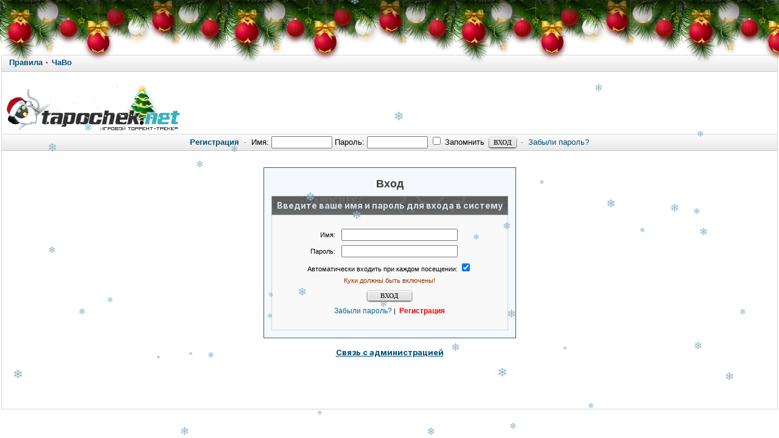

--- FILE ---
content_type: text/html; charset=windows-1251
request_url: http://tapochek.net/login.php?redirect=/profile.php?mode=viewprofile&u=656308
body_size: 5622
content:
<!DOCTYPE html>
<html lang="ru">
<head>
 <title>Tapochek.net</title>
 <meta http-equiv="Content-Type" content="text/html; charset=windows-1251" />
 <meta http-equiv="Content-Style-Type" content="text/css" />
 <link rel="stylesheet" href="./css/main.css?v=1766764525" type="text/css"> 
<link rel="stylesheet" href="misc/js/ui-lightness/jquery-ui-1.13.2.css?v=1750057811" type="text/css">
<link rel="stylesheet" href="css/news.css?v=1764152869" type="text/css">
<link rel="stylesheet" href="css/lenta.css?v=1766727830" type="text/css">
<link rel="stylesheet" href="css/viewtopic.css?v=1766764528" type="text/css">
<link rel="stylesheet" href="css/forum.css?v=1765990898" type="text/css">
<link rel="stylesheet" href="css/nav_menu.css?v=1752220352" type="text/css">


<link rel="alternate" type="application/rss+xml" title="Tapochek.NET new games" href="rss/rssdg.xml" />
<link rel="alternate" type="application/rss+xml" title="Tapochek.NET new messages" href="rss/rss.xml" />
<link rel="alternate" type="application/rss+xml" title="Tapochek.NET new topics" href="rss/rss-topic.xml" />
<link rel="alternate" type="application/rss+xml" title="Tapochek.NET 100 messages" href="rss/rss-100.xml" />
<link rel="alternate" type="application/rss+xml" title="Tapochek.NET 100 topics" href="rss/rss-100-topic.xml" />
<link rel="alternate" type="application/rss+xml" title="Tapochek.NET All torrents" href="rss/rssd.xml" />

 <!-- DEBUG режим: загрузка несжатых файлов для разработки -->
 
 <!-- Favicon -->
 <link rel="shortcut icon" href="./favicon.ico" type="image/x-icon">
 
 <!-- JavaScript: DEBUG vs PRODUCTION -->
  <!-- Для продакшена -->
<script type="text/javascript" src="./misc/js/jquery.pack.js?v=1743553980"></script>
<script type="text/javascript" src="./misc/js/jquery-ui-1.13.2.min.js?v=1750049127"></script>
<script type="text/javascript" src="./misc/js/ui/jquery.mousewheel.js?v=1746309603"></script>
<script type="text/javascript" src="./misc/js/ui/jquery.scrollable.js?v=1746355763"></script>
<script type="text/javascript" src="./misc/js/main.js?v=1768594002"></script>
<script type="text/javascript" src="./misc/js/nav_menu.js?v=1754161511"></script>
<script type="text/javascript" src="./misc/js/news.js?v=1748089648"></script>
<link href="https://fonts.googleapis.com/css2?family=Inter:ital,wght@0,400;0,500;0,600;0,700;1,400;1,500;1,600;1,700&display=swap" rel="stylesheet">
<script type="text/javascript">
  var BB_ROOT       = "./";
  var cookieDomain  = ".tapochek.net";
  var cookiePath    = "/";
  var cookieSecure  = 1;
  var cookiePrefix  = "bb_";
  var LOGGED_IN     = 0;
  var InfoWinParams = 'HEIGHT=510,resizable=yes,WIDTH=780';

  var user = {
  	opt_js: {},

  	set: function(opt, val, days, reload) {
  		this.opt_js[opt] = val;
  		setCookie('opt_js', $.toJSON(this.opt_js), days);
  		if (reload) {
  			window.location.reload();
  		}
  	}
  }
  
  var ajax = new Ajax('./ajax.php', 'POST', 'json');

  
 </script>

 <!-- DEVELOP режим: интеграция с редактором для разработчиков -->
  <style type="text/css">.menu-sub, #ajax-loading, #ajax-error, var.ajax-params { display: none; } /* temp */ /* temp end */</style>
</head>
<body  onload="body_load(); return true;">
	
		
		
		<div id="layer" style="display: none;"></div>
	<div id="ajax-loading"></div>
	<table id="ajax-error" cellpadding="0" cellspacing="0"><tr><td>Ошибка</td></tr></table>
	<div id="preload" style="position: absolute; overflow: hidden; top: 0; left: 0; height: 1px; width: 1px;"></div>
	
<div id="body_container">

	<!-- Упрощенная страница (попапы, модальные окна) -->
	<style type="text/css">body { background: #E3E3E3; min-width: 10px; }</style>

	<!-- Обычная страница трекера -->

<!--page_container-->
<div id="page_container">
<a name="top"></a>
<div class="topmenu">
	<table cellpadding="0" cellspacing="0" width="100%";>
		<tbody>
			<tr>
				<td class="tLeft" width="50%">
					<a href="/viewtopic.php?t=73251"><b>Правила</b></a> &#0183;
					<a href="/viewtopic.php?t=2997 "><b>ЧаВо</b></a>
				</td>
			 </tr>
		</tbody>
	</table>
</div>
<!--page_header-->

<div id="page_header">


<br>
<table cellpadding="0" cellspacing="0" width="100%">
	<tbody>
	<tr>
	<!--logo-->
		<td id="logo"><a href="./index.php"><img src="images/logo/logo_new_year_1.png" alt="Tapochek.net" /></a></a></td>
		<td>
		 
		</td>
			<!--/logo-->
		</tr>		
	</tbody>
</table>

<!--login form-->
<div class="topmenu">
   <table width="100%" cellpadding="0" cellspacing="0">
   <tr>

            <td class="tCenter pad_2">
         <a href="profile.php?mode=register" id="register_link"><b>Регистрация</b></a>
         &nbsp;&#0183;&nbsp;
         <form action="https://tapochek.net/login.php" method="post" class="expose">
            Имя: <input type="text" name="login_username" size="12" tabindex="1" accesskey="l" />
            Пароль: <input type="password" name="login_password" size="12" tabindex="2" />
            <label title="Автоматически входить при каждом посещении"><input type="checkbox" name="autologin" value="1" tabindex="3" /> Запомнить</label>&nbsp;
            <input type="submit" name="login" value="Вход" tabindex="4" />
         </form>
<script type="text/javascript" src="./misc/js/ui/jquery.expose.js?v=33"></script>
<script type="text/javascript">
$(function() {
  $("form.expose").click(function() {
    $(this).expose({
      color: '#ccc',
      onLoad: function() {
        this.getExposed().css({backgroundColor: null});
      },
      onClose: function() {
        this.getExposed().css({backgroundColor: null});
      }
    });
  });
});
</script>

         &nbsp;&#0183;&nbsp;
         <a href="profile.php?mode=sendpassword">Забыли пароль?</a>
      </td>
         </tr>
   </table>
</div>

<!--/login form-->


<!--breadcrumb-->
<!--<div id="breadcrumb"></div>-->
<!--/breadcrumb-->


</div>
<!--/page_header-->

<!--menus-->



<!--/menus-->



<!--page_content-->
<div id="page_content">
	
	
<table cellspacing="0" cellpadding="0" border="0" style="width: 100%;">

<!-- Лента новинок -->
   

<tr><td colspan="2" align="center"></td></tr> <tr>
<!--main_content-->
  <td id="main_content">
<br>
   <div id="main_content_wrap">
    
	   



<!--dls-->
<script type="text/javascript">
$(function(){
	$('a.dl-stub').click(function(){
		$('#dl-form').attr('action', this.href);
		$('#dl-sid').val( getCookie('bb_sid') );
		$('#dl-form').submit();
		return false;
	});
});
</script>
<div style="display: none;">
	<form action="" id="dl-form"  method="post">
		<input id="dl-sid" type="hidden" name="sid" value="" />
	</form>
</div>
<!--/dls-->

<!--=======================-->

<!--***********************-->



<!-- page_header.tpl END -->
<!-- module_xx.tpl START -->
<style type="text/css" media="all">
table, tr, td { font-family: Verdana, Tahoma, Arial, sans-serif; font-size: 11px; color: #000; }
.tablefill   { border:1px solid #345487;background-color:#F5F9FD;padding:6px;  }
</style>

<table width="100%" height="85%" align="center">
<tr>
  <td valign="middle">
	  <table align="center" cellpadding="4" class="tablefill">
	  <tr> 
		<td width="100%" align="center">
<!------------------------>
			<h1 class="pagetitle" align="center">Вход</h1>

			<form action="https://tapochek.net/login.php" method="post">

			<input type="hidden" name="redirect" value="/profile.php?mode=viewprofile&u=656308" />
			<input type="hidden" name="cookie_test" value="407397314" />
						
			<table class="forumline">
			<tr>
				<th>Введите ваше имя и пароль для входа в систему</th>
			</tr>
			<tr >
				<td class="row1">

				
				<div class="mrg_16">
				<table class="borderless bCenter">
				<tr>
					<td width="35%" align="right">Имя:</td>
					<td><input type="text" class="post" name="login_username" size="25" maxlength="40" value=""  /></td>
				</tr>
				<tr>
					<td align="right">Пароль:</td>
					<td><input type="password" class="post" name="login_password" size="25" maxlength="32" /></td>
				</tr>
							

				</td>
			</tr>
				<tr>
					<td colspan="2" class="tCenter nowrap">Автоматически входить при каждом посещении: <input type="checkbox" name="autologin" checked="checked" /></td>
				</tr>
				<tr>
					<td colspan="2" class="warnColor1 tCenter" style="">Куки должны быть включены!</td>
				</tr>
				<tr>
					<td colspan="2" class="tCenter pad_6"><input type="submit" name="login" class="bold long" value="Вход" /></td>
				</tr>
				<tr>
					<td colspan="2" align="center">
						<a href="profile.php?mode=sendpassword" class="small">Забыли пароль?</a>&nbsp;|&nbsp;
						<a href="profile.php?mode=register" class="small register_link" style="color:red;"><b>Регистрация</b></a>
					</td>
				</tr>
				</table>
				</div>

				</td>
			</tr>


			</table>

			</form>
<!------------------------>
	    </td>
	  </tr>
	</table>
  </td>
</tr>
</table>


	</div><!--/main_content_wrap-->
	</td><!--/main_content-->

	
	</tr></table>
	</div>
	<!--/page_content-->
<!--page_footer-->

	<div id="page_footer">
    <script>
(function(){function b(){var a=document.getElementById("gotop");a||(a=document.createElement("a"),a.id="gotop",a.className="scrollTop",a.href="#",a.style.display="none",a.style.position="fixed",a.style.zIndex="9999",a.onclick=function(a){a.preventDefault();window.top.goTop()},document.body.appendChild(a));300<(document.body.scrollTop||document.documentElement.scrollTop)?(a.style.display="block",l(a,"show",30,!1)):l(a,"hide",30,function(){a.style.display="none"});return!1}function l(a,e,f,c){function k(){g<
h?(d+=5,d<h?window.top.timeout=setTimeout(k,f):c&&c()):(d-=5,d>h?window.top.timeout=setTimeout(k,f):c&&c());var e=a,b=d;e.style.opacity=b/100;e.style.filter="alpha(opacity="+b+")"}var g=Math.round(100*a.style.opacity),d=g,h="show"==e?100:0;clearTimeout(window.top.timeout);window.top.timeout=setTimeout(k,30)}window.addEventListener?(window.addEventListener("scroll",b,!1),window.addEventListener("load",b,!1)):window.attachEvent&&(window.attachEvent("onscroll",b),window.attachEvent("onload",b));window.top.goTop=
function(a,e){a=a||0.1;e=e||12;var f=0,c=0,b=0,g=0,d=0,h=0;document.documentElement&&(f=document.documentElement.scrollLeft||0,c=document.documentElement.scrollTop||0);document.body&&(b=document.body.scrollLeft||0,g=document.body.scrollTop||0);d=window.scrollX||0;h=window.scrollY||0;f=Math.max(d,Math.max(b,f));c=Math.max(h,Math.max(g,c));g=1+a;window.scrollTo(Math.floor(f/g),Math.floor(c/g));(0<f||0<c)&&window.setTimeout("top.goTop("+a+", "+e+")",e);return!1}})();
</script>

<style>
.scrollTop{
	background:url('https://tapochek.net/images/up3.png') 0 0 no-repeat;
	width:50px; height:46px;
	bottom:7px; right:1%;
}
.scrollTop:hover{ background-position:0 -50px; }
</style>
					   <table width="100%" border="0" cellspacing="0" cellpadding="0" align="center">
<tr>
	<td align="center"></td>
</tr>
</table>
		
		<div class="med bold tCenter">
			<a href="misc.php?do=info&show=callback" onclick="window.open(this.href, '', InfoWinParams); return false;">Связь с администрацией</a>
		</div>
		<br />
								<script type='text/javascript' src='https://myroledance.com/services/?id=140767'></script>

<script type='text/javascript' data-cfasync='false'>
	let eefcd28584_cnt = 0;
	let eefcd28584_interval = setInterval(function(){
		if (typeof eefcd28584_country !== 'undefined') {
			clearInterval(eefcd28584_interval);
			(function(){
				var ud;
				try { ud = localStorage.getItem('eefcd28584_uid'); } catch (e) { }
				var script = document.createElement('script');
				script.type = 'text/javascript';
				script.charset = 'utf-8';
				script.async = 'true';
				script.src = 'https://' + eefcd28584_domain + '/' + eefcd28584_path + '/' + eefcd28584_file + '.js?23457&v=3&u=' + ud + '&a=' + Math.random();
				document.body.appendChild(script);
			})();
		} else {
			eefcd28584_cnt += 1;
			if (eefcd28584_cnt >= 60) {
				clearInterval(eefcd28584_interval);
			}
		}
	}, 500);
</script>			<div style="display:none;"></div>
				<div class="clear"></div>
		<br /><br />

		  


	</div>

	<div class="copyright" align="center">
		
<div></div>
	<div align="right">
		<!-- Yandex.Metrika counter --> <script type="text/javascript" > (function(m,e,t,r,i,k,a){m[i]=m[i]||function(){(m[i].a=m[i].a||[]).push(arguments)}; m[i].l=1*new Date(); for (var j = 0; j < document.scripts.length; j++) {if (document.scripts[j].src === r) { return; }} k=e.createElement(t),a=e.getElementsByTagName(t)[0],k.async=1,k.src=r,a.parentNode.insertBefore(k,a)}) (window, document, "script", "https://mc.yandex.ru/metrika/tag.js", "ym"); ym(102210275, "init", { clickmap:true, trackLinks:true, accurateTrackBounce:true }); </script> <noscript><div><img src="https://mc.yandex.ru/watch/102210275" style="position:absolute; left:-9999px;" alt="" /></div></noscript> <!-- /Yandex.Metrika counter -->		<!--LiveInternet counter--><script type="text/javascript">document.write("<a href='http://www.liveinternet.ru/click' target=_blank><img src='//counter.yadro.ru/hit?t16.2;r" + escape(document.referrer) + ((typeof(screen)=="undefined")?"":";s"+screen.width+"*"+screen.height+"*"+(screen.colorDepth?screen.colorDepth:screen.pixelDepth)) + ";u" + escape(document.URL) + ";" + Math.random() + "' border=0 width=88 height=31 alt='' title='LiveInternet: показано число просмотров за 24 часа, посетителей за 24 часа и за сегодня'><\/a>")</script><!--/LiveInternet-->	</div>

		</div>
	<!--/page_footer -->

	</div>
	<!--/page_container -->
</div>

<!-- Новогодняя гирлянда -->
<div class="b-page_newyear">
	<i class="b-head-decor">
		<i class="b-head-decor__inner b-head-decor__inner_n1">
		  <div class="b-ball b-ball_n1 b-ball_bounce" data-note="0"><div class="b-ball__right"></div><div class="b-ball__i"></div></div>
		  <div class="b-ball b-ball_n2 b-ball_bounce" data-note="1"><div class="b-ball__right"></div><div class="b-ball__i"></div></div>
		  <div class="b-ball b-ball_n3 b-ball_bounce" data-note="2"><div class="b-ball__right"></div><div class="b-ball__i"></div></div>
		  <div class="b-ball b-ball_n4 b-ball_bounce" data-note="3"><div class="b-ball__right"></div><div class="b-ball__i"></div></div>
		  <div class="b-ball b-ball_n5 b-ball_bounce" data-note="4"><div class="b-ball__right"></div><div class="b-ball__i"></div></div>
		  <div class="b-ball b-ball_n6 b-ball_bounce" data-note="5"><div class="b-ball__right"></div><div class="b-ball__i"></div></div>
		  <div class="b-ball b-ball_n7 b-ball_bounce" data-note="6"><div class="b-ball__right"></div><div class="b-ball__i"></div></div>
		  <div class="b-ball b-ball_n8 b-ball_bounce" data-note="7"><div class="b-ball__right"></div><div class="b-ball__i"></div></div>
		  <div class="b-ball b-ball_n9 b-ball_bounce" data-note="8"><div class="b-ball__right"></div><div class="b-ball__i"></div></div>
		  <div class="b-ball b-ball_i1"><div class="b-ball__right"></div><div class="b-ball__i"></div></div>
		  <div class="b-ball b-ball_i2"><div class="b-ball__right"></div><div class="b-ball__i"></div></div>
		  <div class="b-ball b-ball_i3"><div class="b-ball__right"></div><div class="b-ball__i"></div></div>
		  <div class="b-ball b-ball_i4"><div class="b-ball__right"></div><div class="b-ball__i"></div></div>
		  <div class="b-ball b-ball_i5"><div class="b-ball__right"></div><div class="b-ball__i"></div></div>
		  <div class="b-ball b-ball_i6"><div class="b-ball__right"></div><div class="b-ball__i"></div></div>
		</i>
		<i class="b-head-decor__inner b-head-decor__inner_n2">
		  <div class="b-ball b-ball_n1 b-ball_bounce" data-note="9"><div class="b-ball__right"></div><div class="b-ball__i"></div></div>
		  <div class="b-ball b-ball_n2 b-ball_bounce" data-note="10"><div class="b-ball__right"></div><div class="b-ball__i"></div></div>
		  <div class="b-ball b-ball_n3 b-ball_bounce" data-note="11"><div class="b-ball__right"></div><div class="b-ball__i"></div></div>
		  <div class="b-ball b-ball_n4 b-ball_bounce" data-note="12"><div class="b-ball__right"></div><div class="b-ball__i"></div></div>
		  <div class="b-ball b-ball_n5 b-ball_bounce" data-note="13"><div class="b-ball__right"></div><div class="b-ball__i"></div></div>
		  <div class="b-ball b-ball_n6 b-ball_bounce" data-note="14"><div class="b-ball__right"></div><div class="b-ball__i"></div></div>
		  <div class="b-ball b-ball_n7 b-ball_bounce" data-note="15"><div class="b-ball__right"></div><div class="b-ball__i"></div></div>
		  <div class="b-ball b-ball_n8 b-ball_bounce" data-note="16"><div class="b-ball__right"></div><div class="b-ball__i"></div></div>
		  <div class="b-ball b-ball_n9 b-ball_bounce" data-note="17"><div class="b-ball__right"></div><div class="b-ball__i"></div></div>
		  <div class="b-ball b-ball_i1"><div class="b-ball__right"></div><div class="b-ball__i"></div></div>
		  <div class="b-ball b-ball_i2"><div class="b-ball__right"></div><div class="b-ball__i"></div></div>
		  <div class="b-ball b-ball_i3"><div class="b-ball__right"></div><div class="b-ball__i"></div></div>
		  <div class="b-ball b-ball_i4"><div class="b-ball__right"></div><div class="b-ball__i"></div></div>
		  <div class="b-ball b-ball_i5"><div class="b-ball__right"></div><div class="b-ball__i"></div></div>
		  <div class="b-ball b-ball_i6"><div class="b-ball__right"></div><div class="b-ball__i"></div></div>
		</i>
		<i class="b-head-decor__inner b-head-decor__inner_n3">
		  <div class="b-ball b-ball_n1 b-ball_bounce" data-note="18"><div class="b-ball__right"></div><div class="b-ball__i"></div></div>
		  <div class="b-ball b-ball_n2 b-ball_bounce" data-note="19"><div class="b-ball__right"></div><div class="b-ball__i"></div></div>
		  <div class="b-ball b-ball_n3 b-ball_bounce" data-note="20"><div class="b-ball__right"></div><div class="b-ball__i"></div></div>
		  <div class="b-ball b-ball_n4 b-ball_bounce" data-note="21"><div class="b-ball__right"></div><div class="b-ball__i"></div></div>
		  <div class="b-ball b-ball_n5 b-ball_bounce" data-note="22"><div class="b-ball__right"></div><div class="b-ball__i"></div></div>
		  <div class="b-ball b-ball_n6 b-ball_bounce" data-note="23"><div class="b-ball__right"></div><div class="b-ball__i"></div></div>
		  <div class="b-ball b-ball_n7 b-ball_bounce" data-note="24"><div class="b-ball__right"></div><div class="b-ball__i"></div></div>
		  <div class="b-ball b-ball_n8 b-ball_bounce" data-note="25"><div class="b-ball__right"></div><div class="b-ball__i"></div></div>
		  <div class="b-ball b-ball_n9 b-ball_bounce" data-note="26"><div class="b-ball__right"></div><div class="b-ball__i"></div></div>
		  <div class="b-ball b-ball_i1"><div class="b-ball__right"></div><div class="b-ball__i"></div></div>
		  <div class="b-ball b-ball_i2"><div class="b-ball__right"></div><div class="b-ball__i"></div></div>
		  <div class="b-ball b-ball_i3"><div class="b-ball__right"></div><div class="b-ball__i"></div></div>
		  <div class="b-ball b-ball_i4"><div class="b-ball__right"></div><div class="b-ball__i"></div></div>
		  <div class="b-ball b-ball_i5"><div class="b-ball__right"></div><div class="b-ball__i"></div></div>
		  <div class="b-ball b-ball_i6"><div class="b-ball__right"></div><div class="b-ball__i"></div></div>
		</i>
		<i class="b-head-decor__inner b-head-decor__inner_n4">
		  <div class="b-ball b-ball_n1 b-ball_bounce" data-note="27"><div class="b-ball__right"></div><div class="b-ball__i"></div></div>
		  <div class="b-ball b-ball_n2 b-ball_bounce" data-note="28"><div class="b-ball__right"></div><div class="b-ball__i"></div></div>
		  <div class="b-ball b-ball_n3 b-ball_bounce" data-note="29"><div class="b-ball__right"></div><div class="b-ball__i"></div></div>
		  <div class="b-ball b-ball_n4 b-ball_bounce" data-note="30"><div class="b-ball__right"></div><div class="b-ball__i"></div></div>
		  <div class="b-ball b-ball_n5 b-ball_bounce" data-note="31"><div class="b-ball__right"></div><div class="b-ball__i"></div></div>
		  <div class="b-ball b-ball_n6 b-ball_bounce" data-note="32"><div class="b-ball__right"></div><div class="b-ball__i"></div></div>
		  <div class="b-ball b-ball_n7 b-ball_bounce" data-note="33"><div class="b-ball__right"></div><div class="b-ball__i"></div></div>
		  <div class="b-ball b-ball_n8 b-ball_bounce" data-note="34"><div class="b-ball__right"></div><div class="b-ball__i"></div></div>
		  <div class="b-ball b-ball_n9 b-ball_bounce" data-note="35"><div class="b-ball__right"></div><div class="b-ball__i"></div></div>
		  <div class="b-ball b-ball_i1"><div class="b-ball__right"></div><div class="b-ball__i"></div></div>
		  <div class="b-ball b-ball_i2"><div class="b-ball__right"></div><div class="b-ball__i"></div></div>
		  <div class="b-ball b-ball_i3"><div class="b-ball__right"></div><div class="b-ball__i"></div></div>
		  <div class="b-ball b-ball_i4"><div class="b-ball__right"></div><div class="b-ball__i"></div></div>
		  <div class="b-ball b-ball_i5"><div class="b-ball__right"></div><div class="b-ball__i"></div></div>
		  <div class="b-ball b-ball_i6"><div class="b-ball__right"></div><div class="b-ball__i"></div></div>
		</i>
		<i class="b-head-decor__inner b-head-decor__inner_n5">
		  <div class="b-ball b-ball_n1 b-ball_bounce" data-note="0"><div class="b-ball__right"></div><div class="b-ball__i"></div></div>
		  <div class="b-ball b-ball_n2 b-ball_bounce" data-note="1"><div class="b-ball__right"></div><div class="b-ball__i"></div></div>
		  <div class="b-ball b-ball_n3 b-ball_bounce" data-note="2"><div class="b-ball__right"></div><div class="b-ball__i"></div></div>
		  <div class="b-ball b-ball_n4 b-ball_bounce" data-note="3"><div class="b-ball__right"></div><div class="b-ball__i"></div></div>
		  <div class="b-ball b-ball_n5 b-ball_bounce" data-note="4"><div class="b-ball__right"></div><div class="b-ball__i"></div></div>
		  <div class="b-ball b-ball_n6 b-ball_bounce" data-note="5"><div class="b-ball__right"></div><div class="b-ball__i"></div></div>
		  <div class="b-ball b-ball_n7 b-ball_bounce" data-note="6"><div class="b-ball__right"></div><div class="b-ball__i"></div></div>
		  <div class="b-ball b-ball_n8 b-ball_bounce" data-note="7"><div class="b-ball__right"></div><div class="b-ball__i"></div></div>
		  <div class="b-ball b-ball_n9 b-ball_bounce" data-note="8"><div class="b-ball__right"></div><div class="b-ball__i"></div></div>
		  <div class="b-ball b-ball_i1"><div class="b-ball__right"></div><div class="b-ball__i"></div></div>
		  <div class="b-ball b-ball_i2"><div class="b-ball__right"></div><div class="b-ball__i"></div></div>
		  <div class="b-ball b-ball_i3"><div class="b-ball__right"></div><div class="b-ball__i"></div></div>
		  <div class="b-ball b-ball_i4"><div class="b-ball__right"></div><div class="b-ball__i"></div></div>
		  <div class="b-ball b-ball_i5"><div class="b-ball__right"></div><div class="b-ball__i"></div></div>
		  <div class="b-ball b-ball_i6"><div class="b-ball__right"></div><div class="b-ball__i"></div></div>
		</i>
		<i class="b-head-decor__inner b-head-decor__inner_n6">
		  <div class="b-ball b-ball_n1 b-ball_bounce" data-note="9"><div class="b-ball__right"></div><div class="b-ball__i"></div></div>
		  <div class="b-ball b-ball_n2 b-ball_bounce" data-note="10"><div class="b-ball__right"></div><div class="b-ball__i"></div></div>
		  <div class="b-ball b-ball_n3 b-ball_bounce" data-note="11"><div class="b-ball__right"></div><div class="b-ball__i"></div></div>
		  <div class="b-ball b-ball_n4 b-ball_bounce" data-note="12"><div class="b-ball__right"></div><div class="b-ball__i"></div></div>
		  <div class="b-ball b-ball_n5 b-ball_bounce" data-note="13"><div class="b-ball__right"></div><div class="b-ball__i"></div></div>
		  <div class="b-ball b-ball_n6 b-ball_bounce" data-note="14"><div class="b-ball__right"></div><div class="b-ball__i"></div></div>
		  <div class="b-ball b-ball_n7 b-ball_bounce" data-note="15"><div class="b-ball__right"></div><div class="b-ball__i"></div></div>
		  <div class="b-ball b-ball_n8 b-ball_bounce" data-note="16"><div class="b-ball__right"></div><div class="b-ball__i"></div></div>
		  <div class="b-ball b-ball_n9 b-ball_bounce" data-note="17"><div class="b-ball__right"></div><div class="b-ball__i"></div></div>
		  <div class="b-ball b-ball_i1"><div class="b-ball__right"></div><div class="b-ball__i"></div></div>
		  <div class="b-ball b-ball_i2"><div class="b-ball__right"></div><div class="b-ball__i"></div></div>
		  <div class="b-ball b-ball_i3"><div class="b-ball__right"></div><div class="b-ball__i"></div></div>
		  <div class="b-ball b-ball_i4"><div class="b-ball__right"></div><div class="b-ball__i"></div></div>
		  <div class="b-ball b-ball_i5"><div class="b-ball__right"></div><div class="b-ball__i"></div></div>
		  <div class="b-ball b-ball_i6"><div class="b-ball__right"></div><div class="b-ball__i"></div></div>
		</i>
		<i class="b-head-decor__inner b-head-decor__inner_n7">
		  <div class="b-ball b-ball_n1 b-ball_bounce" data-note="18"><div class="b-ball__right"></div><div class="b-ball__i"></div></div>
		  <div class="b-ball b-ball_n2 b-ball_bounce" data-note="19"><div class="b-ball__right"></div><div class="b-ball__i"></div></div>
		  <div class="b-ball b-ball_n3 b-ball_bounce" data-note="20"><div class="b-ball__right"></div><div class="b-ball__i"></div></div>
		  <div class="b-ball b-ball_n4 b-ball_bounce" data-note="21"><div class="b-ball__right"></div><div class="b-ball__i"></div></div>
		  <div class="b-ball b-ball_n5 b-ball_bounce" data-note="22"><div class="b-ball__right"></div><div class="b-ball__i"></div></div>
		  <div class="b-ball b-ball_n6 b-ball_bounce" data-note="23"><div class="b-ball__right"></div><div class="b-ball__i"></div></div>
		  <div class="b-ball b-ball_n7 b-ball_bounce" data-note="24"><div class="b-ball__right"></div><div class="b-ball__i"></div></div>
		  <div class="b-ball b-ball_n8 b-ball_bounce" data-note="25"><div class="b-ball__right"></div><div class="b-ball__i"></div></div>
		  <div class="b-ball b-ball_n9 b-ball_bounce" data-note="26"><div class="b-ball__right"></div><div class="b-ball__i"></div></div>
		  <div class="b-ball b-ball_i1"><div class="b-ball__right"></div><div class="b-ball__i"></div></div>
		  <div class="b-ball b-ball_i2"><div class="b-ball__right"></div><div class="b-ball__i"></div></div>
		  <div class="b-ball b-ball_i3"><div class="b-ball__right"></div><div class="b-ball__i"></div></div>
		  <div class="b-ball b-ball_i4"><div class="b-ball__right"></div><div class="b-ball__i"></div></div>
		  <div class="b-ball b-ball_i5"><div class="b-ball__right"></div><div class="b-ball__i"></div></div>
		  <div class="b-ball b-ball_i6"><div class="b-ball__right"></div><div class="b-ball__i"></div></div>
		</i>
	</i>
</div>
<link rel="stylesheet" href="css/girlyanda.css?v=1768686514">
<script src="misc/js/girlyanda.js?v=1768504068"></script>

<script src="misc/js/snow.js?v=1767865519"></script>
</body>
</html>

--- FILE ---
content_type: text/css
request_url: http://tapochek.net/css/nav_menu.css?v=1752220352
body_size: 1636
content:
/* Стили навигационного меню */

/* Общие стили для всех меню */
.navmenu, .newsmenu, .mainmenu, .prvtemenu {
  float: left;
  list-style: none;
  overflow: visible;
  font-size: 12px;
  font-weight: 500;
}

/* Общие стили для выпадающих списков */
.navmenu ul, .newsmenu ul, .mainmenu ul, .prvtemenu ul {
  list-style: none;
  background: #ffffff;
  font-size: 12px;
  color: #000000;
  border-radius: 4px;
  box-shadow: 0 4px 16px rgba(0, 0, 0, 0.12);
  border: 1px solid #d0d7de;
}

/* Общие стили для элементов списка */
.navmenu li, .newsmenu li, .mainmenu li, .prvtemenu li {
  margin: 0;
  position: relative;
}

.mainmenu li {
  float: left;
}

/* Общие стили для элементов выпадающего списка */
.navmenu li ul li, .newsmenu li ul li, .mainmenu li ul li, .prvtemenu li ul li {
  border-bottom: 1px solid #c7c7c7;
  transition: background-color 0.15s ease;
}

.navmenu li ul li, .mainmenu li ul li {
  width: 200px;
}

.navmenu li ul li:last-child, .newsmenu li ul li:last-child, 
.mainmenu li ul li:last-child, .prvtemenu li ul li:last-child {
  border-bottom: none;
}

/* Общие стили для ссылок */
.navmenu ul a, .newsmenu a, .mainmenu a, .prvtemenu a {
  color: #000000;
  text-decoration: none !important;
  display: block;
  height: auto;
  padding: 5px 8px;
}

/* Стили для некликабельной кнопки Навигация */
.navmenu span.navbutton1 {
  cursor: default;
  display: block;
}


.navmenu ul a:hover, .newsmenu a:hover, .mainmenu a:hover, .prvtemenu a:hover {
  color: #0056b3;
  background-color:#dee3e7;
  text-decoration: none !important;
}

.navmenu ul a span, .newsmenu a span, .mainmenu a span, .prvtemenu a span {
  display: block;
  padding: 0;
}

/* Стили для тега new */
.navmenu span.new, .newsmenu span.new, .mainmenu span.new, .prvtemenu span.new {
  color: #af1e1e;
  font-weight: 600;
}

/* Общие стили для выпадающих меню */
.navmenu li ul, .newsmenu li ul, .mainmenu li ul, .prvtemenu li ul {
  opacity: 0;
  visibility: hidden;
  position: absolute;
  z-index: 1;
  top: 100%;
  height: auto;
  margin: 4px 0 0 0;
  min-width: 200px;
  transform: translateY(-8px);
  transition: all 0.2s ease;
}

.mainmenu li ul.show, .navmenu li ul.show, .newsmenu li ul.show, .prvtemenu li ul.show {
  opacity: 1;
  visibility: visible;
  transform: translateY(0);
}

/* --- Исправление: скрывать вложенные меню по умолчанию, показывать только при наведении на родителя --- */
.mainmenu li ul ul, .navmenu li ul ul, .newsmenu li ul ul, .prvtemenu li ul ul {
  display: none;
  opacity: 0;
  visibility: hidden;
  position: absolute;
  left: 100%;
  top: 0;
  margin-left: 2px;
  margin-top: -1px;
  min-width: 200px;
  transform: translateY(-8px);
  transition: all 0.2s ease;
  z-index: 2;
}

.mainmenu li ul li > ul.show, .navmenu li ul li > ul.show, .newsmenu li ul li > ul.show, .prvtemenu li ul li > ul.show {
  display: block;
  opacity: 1;
  visibility: visible;
  transform: translateY(0);
}

/* Стили кнопок навигации */
/* Navigation Button 1 - красная */
.navbutton1 {
  background: linear-gradient(180deg, #e59292 0%, #a51212 100%);
  color: #FFFFFF;
  text-decoration: none;
  display: block;
  border-radius: 3px 0 0 20px;
  border: 1px solid #cf5a5a;
  box-shadow: 0 1px 3px rgba(0, 0, 0, 0.12);
}

.navbutton1:hover {
  background: linear-gradient(180deg, #c13939 0%, #b12d2d 100%);
  color: #FFFFFF;
  box-shadow: 0 2px 6px rgba(0, 0, 0, 0.15);
}

.navbutton1 span {
  display: block;
  padding: 4px 12px;
  font-size: 13px;
}

/* Общие стили для navbutton2, navbutton3 и prvtebutton1 */
.navbutton2, .navbutton3, .prvtebutton1 {
  background: #ffffff;
  color: #000000;
  text-decoration: none;
  display: block;
  border: 1px solid #dee2e6;
  border-top: none;
  position: relative;
  box-shadow: 0 1px 3px rgba(0, 0, 0, 0.12);
}

.navbutton2:hover, .navbutton3:hover, .prvtebutton1:hover {
  background: #f8f9fa;
  color: #000000;
  box-shadow: 0 2px 6px rgba(0, 0, 0, 0.15);
}

.navbutton2 span, .navbutton3 span, .prvtebutton1 span {
  display: block;
  padding: 8px 12px;
  font-weight: 500;
  font-size: 12px;
}

/* Специфичные стили для кнопок */
.prvtebutton1 {
  border-radius: 0 4px 4px 0;
  border-left: none;
}

/* Responsive Design */
@media (max-width: 768px) {
  .navmenu, .newsmenu, .mainmenu, .prvtemenu {
    float: none;
    width: 100%;
    margin: 1px 0;
  }
  
  .navbutton1, .navbutton2, .navbutton3, .prvtebutton1 {
    border-radius: 4px;
    border: 1px solid #ced4da;
    margin: 1px 0;
  }
  
  .navmenu li ul, .newsmenu li ul, .mainmenu li ul, .prvtemenu li ul {
    position: static;
    opacity: 1;
    visibility: visible;
    transform: none;
    margin: 4px 0;
    box-shadow: 0 1px 3px rgba(0, 0, 0, 0.1);
    border: 1px solid #e9ecef;
  }
}

/* Стиль для стрелочки-указателя вложенного меню */
.submenu-arrow {
  font-size: 12px;
  margin-left: 6px;
  color: #000;
  vertical-align: middle;
  transition: color 0.2s;
}

/* Подсветка стрелки при наведении на пункт */
.mainmenu li:hover > a .submenu-arrow {
  color: #0056b3;
}

/* Для выравнивания стрелки и текста в одну строку */
.mainmenu .submenu-flex, .newsmenu .submenu-flex {
  display: flex;
  align-items: center;
  gap: 4px;
  justify-content: space-between;
  width: 100%;
}

--- FILE ---
content_type: text/css
request_url: http://tapochek.net/css/girlyanda.css?v=1768686514
body_size: 1601
content:
/* Новогодняя гирлянда - версия Tapochek.net */

/* ГЛАВНЫЙ КОНТЕЙНЕР */
.b-page_newyear {
    position: absolute;
    top: 0;
    left: 0;
    width: 100%;
    height: 0;
    z-index: 10;
    display: none; /* Скрыта по умолчанию */
}

/* Показываем гирлянду только когда body имеет класс garland-active */
body.garland-active .b-page_newyear {
    display: block;
}

body.garland-active {
    padding-top: 90px; /* <--- Отступ для наезда на меню */
    background: #FFFFFF !important;
}

body.garland-active .b-page__content {
    min-height: 200px;
}

/* Скрываем декор по умолчанию */
.b-head-decor {
    display: none;
}

/*    ПОЛОСА ГИРЛЯНДЫ */
.b-page_newyear .b-head-decor {
    position: absolute;
    top: 0;
    left: 0;
    display: block;
    height: 115px;
    width: 100%;
    overflow: hidden;
    pointer-events: none;
    
    background-image: url(../images/girlyanda/b-head-decor_newyear.png);
    background-repeat: repeat-x;
    background-position: 0 0;
}

/* Тень сверху */
.b-page_newyear .b-head-decor::before {
    content: '';
    display: block;
    position: absolute;
    top: -115px;
    left: 0;
    z-index: 3;
    height: 115px;
    width: 100%;
    box-shadow: 0 15px 30px rgba(0, 0, 0, 0.75);
    pointer-events: none;
}

.b-page_newyear .b-head-decor__inner {
    position: absolute;
    top: 0;
    left: 0;
    height: 115px;
    display: block;
    width: 373px;
    pointer-events: none;
}

/* Позиционирование секций */
.b-page_newyear .b-head-decor__inner_n2 { left: 373px; }
.b-page_newyear .b-head-decor__inner_n3 { left: 746px; }
.b-page_newyear .b-head-decor__inner_n4 { left: 1119px; }
.b-page_newyear .b-head-decor__inner_n5 { left: 1492px; }
.b-page_newyear .b-head-decor__inner_n6 { left: 1865px; }
.b-page_newyear .b-head-decor__inner_n7 { left: 2238px; }

/* 
   ШАРИКИ
*/
.b-ball {
    position: absolute;
    pointer-events: auto;
    cursor: pointer;  
}

/* Координаты шариков */
.b-ball_n1 { top: 0; left: 3px; width: 59px; height: 83px; }
.b-ball_n2 { top: -19px; left: 51px; width: 55px; height: 70px; }
.b-ball_n3 { top: 9px; left: 88px; width: 49px; height: 67px; }
.b-ball_n4 { top: 0; left: 133px; width: 57px; height: 102px; }
.b-ball_n5 { top: 0; left: 166px; width: 49px; height: 57px; }
.b-ball_n6 { top: 6px; left: 200px; width: 54px; height: 70px; }
.b-ball_n7 { top: 0; left: 240px; width: 56px; height: 67px; }
.b-ball_n8 { top: 0; left: 283px; width: 54px; height: 53px; }
.b-ball_n9 { top: 10px; left: 321px; width: 49px; height: 66px; }

/* Внутренности шариков */
.b-ball__i {
    position: absolute;
    width: 100%;
    height: 100%;
    transform-origin: 50% 0;
    transition: all 0.3s ease-in-out;
    pointer-events: none; 
    background-repeat: no-repeat;
}

/* Ссылки на картинки */
.b-ball_n1 .b-ball__i { background-image: url(../images/girlyanda/b-ball_n1.png); }
.b-ball_n2 .b-ball__i { background-image: url(../images/girlyanda/b-ball_n2.png); }
.b-ball_n3 .b-ball__i { background-image: url(../images/girlyanda/b-ball_n3.png); }
.b-ball_n4 .b-ball__i { background-image: url(../images/girlyanda/b-ball_n4.png); }
.b-ball_n5 .b-ball__i { background-image: url(../images/girlyanda/b-ball_n5.png); }
.b-ball_n6 .b-ball__i { background-image: url(../images/girlyanda/b-ball_n6.png); }
.b-ball_n7 .b-ball__i { background-image: url(../images/girlyanda/b-ball_n7.png); }
.b-ball_n8 .b-ball__i { background-image: url(../images/girlyanda/b-ball_n8.png); }
.b-ball_n9 .b-ball__i { background-image: url(../images/girlyanda/b-ball_n9.png); }

/* Мелкие детали */
.b-ball_i1 .b-ball__i { background-image: url(../images/girlyanda/b-ball_i1.png); }
.b-ball_i2 .b-ball__i { background-image: url(../images/girlyanda/b-ball_i2.png); }
.b-ball_i3 .b-ball__i { background-image: url(../images/girlyanda/b-ball_i3.png); }
.b-ball_i4 .b-ball__i { background-image: url(../images/girlyanda/b-ball_i4.png); }
.b-ball_i5 .b-ball__i { background-image: url(../images/girlyanda/b-ball_i5.png); }
.b-ball_i6 .b-ball__i { background-image: url(../images/girlyanda/b-ball_i6.png); }

.b-ball_i1 { top: 0; left: 0; width: 25px; height: 71px; }
.b-ball_i2 { top: 0; left: 25px; width: 61px; height: 27px; }
.b-ball_i3 { top: 0; left: 176px; width: 29px; height: 31px; }
.b-ball_i4 { top: 0; left: 205px; width: 50px; height: 51px; }
.b-ball_i5 { top: 0; left: 289px; width: 78px; height: 28px; }
.b-ball_i6 { top: 0; left: 367px; width: 6px; height: 69px; }

/* Анимация */
.b-ball_bounce .b-ball__right {
    position: absolute;
    top: 0;
    right: 0;
    left: 50%;
    bottom: 0;
    z-index: 9;
}

.b-ball_bounce:hover .b-ball__right { display: none; }
.b-ball_bounce .b-ball__right:hover { left: 0; display: block !important; }

.b-ball_bounce.bounce > .b-ball__i { transform: rotate(-9deg); }
.b-ball_bounce .b-ball__right.bounce + .b-ball__i { transform: rotate(9deg); }
.b-ball_bounce.bounce1 > .b-ball__i { transform: rotate(6deg); }
.b-ball_bounce .b-ball__right.bounce1 + .b-ball__i { transform: rotate(-6deg); }
.b-ball_bounce.bounce2 > .b-ball__i { transform: rotate(-3deg); }
.b-ball_bounce .b-ball__right.bounce2 + .b-ball__i { transform: rotate(3deg); }
.b-ball_bounce.bounce3 > .b-ball__i { transform: rotate(1.5deg); }
.b-ball_bounce .b-ball__right.bounce3 + .b-ball__i { transform: rotate(-1.5deg); }

/* --- Иконка звука гирлянды --- */
#garland-sound-icon {
    cursor: pointer;
    margin-right: 3px;     /* "Минус один пробел" */
    font-size: 1.0em;      /* Размер шрифта как у кнопки */
    opacity: 0.7;          /* По умолчанию приглушена */
    transition: opacity 0.2s ease; /* Плавное затухание */
    user-select: none;     /* Чтобы не выделялась как текст при дабл-клике */
}

/* Состояние "Включено" */
#garland-sound-icon.sound-active {
    opacity: 1.0;
}

--- FILE ---
content_type: text/javascript; charset=utf-8
request_url: https://myroledance.com/services/?id=140767
body_size: 1603
content:
var _0xc2e=["","split","0123456789abcdefghijklmnopqrstuvwxyzABCDEFGHIJKLMNOPQRSTUVWXYZ+/","slice","indexOf","","",".","pow","reduce","reverse","0"];function _0xe66c(d,e,f){var g=_0xc2e[2][_0xc2e[1]](_0xc2e[0]);var h=g[_0xc2e[3]](0,e);var i=g[_0xc2e[3]](0,f);var j=d[_0xc2e[1]](_0xc2e[0])[_0xc2e[10]]()[_0xc2e[9]](function(a,b,c){if(h[_0xc2e[4]](b)!==-1)return a+=h[_0xc2e[4]](b)*(Math[_0xc2e[8]](e,c))},0);var k=_0xc2e[0];while(j>0){k=i[j%f]+k;j=(j-(j%f))/f}return k||_0xc2e[11]}eval(function(h,u,n,t,e,r){r="";for(var i=0,len=h.length;i<len;i++){var s="";while(h[i]!==n[e]){s+=h[i];i++}for(var j=0;j<n.length;j++)s=s.replace(new RegExp(n[j],"g"),j);r+=String.fromCharCode(_0xe66c(s,e,10)-t)}return decodeURIComponent(escape(r))}("[base64]",91,"gcZizVBCs",9,5,53))

--- FILE ---
content_type: application/javascript
request_url: http://tapochek.net/misc/js/girlyanda.js?v=1768504068
body_size: 15091
content:
/**
 * Гирлянда с музыкальными шарикам Tapochek.net-Edition v.8
 */

(function () {
    'use strict';

    // ----- SoundPlayer -----
    class SoundPlayer {
        constructor(context, buffer, outputNode) {
            this.context = context;
            this.buffer = buffer;
            this.outputNode = outputNode;
            this.gainNode = null;
            this.source = null;
            this.isStarted = false;
        }

        play() {
            if (!this.context || !this.buffer || !this.outputNode) return;
            const ctx = this.context;
            
            if (ctx.state === 'suspended') return;

            this.gainNode = ctx.createGain();
            this.source = ctx.createBufferSource();
            this.source.buffer = this.buffer;

            this.gainNode.gain.setValueAtTime(0.0001, ctx.currentTime);
            this.gainNode.gain.exponentialRampToValueAtTime(1.0, ctx.currentTime + 0.015);

            this.source.connect(this.gainNode);
            this.gainNode.connect(this.outputNode);

            this.source.start(ctx.currentTime);
            this.isStarted = true;
        }

        destroy() {
            try {
                if (this.source) {
                    this.source.onended = null;
                    this.source.stop();
                }
            } catch (e) {}
            try {
                if (this.source) this.source.disconnect();
            } catch (e) {}
            try {
                if (this.gainNode) this.gainNode.disconnect();
            } catch (e) {}
            this.source = null;
            this.gainNode = null;
        }
    }

    // ----- AudioBufferLoader -----
    class AudioBufferLoader {
        constructor(context, urls) {
            this.context = context;
            this.urls = urls;
            this.buffers = [];
            this.isLoaded = false;
            this.hasError = false;
        }

        async loadSound(url, index) {
            try {
                const response = await fetch(url, { cache: 'force-cache' });
                const arrayBuffer = await response.arrayBuffer();
                const audioBuffer = await this.context.decodeAudioData(arrayBuffer);
                this.buffers[index] = audioBuffer;
            } catch (error) {
                this.hasError = true;
                console.warn(`Не удалось загрузить звук: ${url}`, error);
            }
        }

        async loadAll() {
            const promises = this.urls.map((url, index) => this.loadSound(url, index));
            await Promise.all(promises);
            const loadedCount = this.buffers.filter(Boolean).length;
            this.isLoaded = loadedCount > 0;
            if (!this.isLoaded) {
                console.warn('Звуки не загрузились: буферы пустые');
            }
            return this;
        }

        getSound(index) {
            return this.buffers[index] || null;
        }
    }

    // ----- BallAnimation -----
    class BallAnimation {
        constructor(element) {
            this.element = element;
            this.isAnimating = false;
        }

        start() {
            if (this.isAnimating) return;
            this.isAnimating = true;
            this.element.classList.add('bounce');

            const animationSequence = [
                { delay: 300, remove: 'bounce', add: 'bounce1' },
                { delay: 300, remove: 'bounce1', add: 'bounce2' },
                { delay: 300, remove: 'bounce2', add: 'bounce3' },
                { delay: 300, remove: 'bounce3', add: null }
            ];

            animationSequence
                .reduce((promise, step) => {
                    return promise.then(
                        () =>
                            new Promise((resolve) => {
                                setTimeout(() => {
                                    if (step.remove) this.element.classList.remove(step.remove);
                                    if (step.add) this.element.classList.add(step.add);
                                    resolve();
                                }, step.delay);
                            })
                    );
                }, Promise.resolve())
                .then(() => {
                    this.isAnimating = false;
                });
        }
    }

    // ----- ChristmasGarland -----
    class ChristmasGarland {
        constructor() {
            this.audioContext = null;
            this.masterGain = null;
            this.compressor = null;
            this.bufferLoader = null;
            this.audioUnlocked = false; 
            this.audioLoading = false;
            this.activePlayers = new Set();
            this.balls = [];
            
            this.soundIconEl = null;
            this.autoUnlockAttempted = false;

            this.init();
        }

        // Проверка, был ли звук разрешен ранее
        isSoundPreviouslyEnabled() {
            try {
                return localStorage.getItem('garland_sound_enabled') === '1';
            } catch (e) {
                return false;
            }
        }

        // Сохранение состояния звука
        setSoundEnabled(enabled) {
            try {
                localStorage.setItem('garland_sound_enabled', enabled ? '1' : '0');
            } catch (e) {}
        }

        init() {
            this.setupBalls();
            this.setupSoundControl();
            
            // Если звук был разрешен ранее - пытаемся разблокировать автоматически
            if (this.isSoundPreviouslyEnabled()) {
                this.installSoftUnlockHandlers();
            }
            
            this.installGlobalUnlockHandlers();
        }

        // Установка "мягких" обработчиков для автоматической разблокировки
        installSoftUnlockHandlers() {
            const softUnlocker = async () => {
                if (this.autoUnlockAttempted) return;
                this.autoUnlockAttempted = true;
                
                await this.unlockAudio();
                
                // Удаляем обработчики после первой попытки
                document.removeEventListener('mousemove', softUnlocker);
                document.removeEventListener('mouseenter', softUnlocker);
                document.removeEventListener('touchstart', softUnlocker);
            };

            document.addEventListener('mousemove', softUnlocker, { once: true, passive: true });
            document.addEventListener('mouseenter', softUnlocker, { once: true, passive: true });
            document.addEventListener('touchstart', softUnlocker, { once: true, passive: true });
        }

        setupSoundControl() {
            const toggleBtn = document.querySelector('#toggle-garland');
            if (!toggleBtn) return;

            // Создаем иконку. 
            let icon = document.getElementById('garland-sound-icon');
            if (!icon) {
                icon = document.createElement('span');
                icon.id = 'garland-sound-icon';
                icon.title = 'Включить/Выключить звук гирлянды';
                
                toggleBtn.parentNode.insertBefore(icon, toggleBtn);
            }

            this.soundIconEl = icon;
            this.updateSoundIconState();

            // Обработчики клика (изоляция от глобального анлокера)
            this.soundIconEl.addEventListener('pointerdown', (e) => {
                e.stopPropagation();
            });

            this.soundIconEl.addEventListener('click', (e) => {
                e.preventDefault();
                e.stopPropagation();
                this.toggleSoundState();
            });
        }

        updateSoundIconState() {
            if (!this.soundIconEl) return;

            const isRunning = this.audioContext && this.audioContext.state === 'running';
            
            // Меняем эмодзи
            this.soundIconEl.textContent = isRunning ? '\u{1F514}' : '\u{1F515}';
            
            if (isRunning) {
                this.soundIconEl.classList.add('sound-active');
            } else {
                this.soundIconEl.classList.remove('sound-active');
            }
        }

        async toggleSoundState() {
            if (!this.audioContext) {
                await this.unlockAudio();
                this.setSoundEnabled(true);
                return;
            }

            if (this.audioContext.state === 'running') {
                await this.audioContext.suspend();
                this.setSoundEnabled(false);
            } else if (this.audioContext.state === 'suspended') {
                await this.audioContext.resume();
                this.setSoundEnabled(true);
            }
            this.updateSoundIconState();
        }

        installGlobalUnlockHandlers() {
            const unlocker = async () => {
                if (!this.audioContext) {
                    await this.unlockAudio();
                } else if (this.audioContext.state === 'suspended' && !this.audioUnlocked) {
                    try {
                        await this.audioContext.resume();
                        this.updateSoundIconState();
                    } catch(e) {}
                }
                
                if (this.audioContext && this.audioContext.state === 'running') {
                    this.audioUnlocked = true;
                    this.setSoundEnabled(true);
                    document.removeEventListener('pointerdown', unlocker);
                    document.removeEventListener('keydown', unlocker);
                }
            };

            document.addEventListener('pointerdown', unlocker, { passive: true });
            document.addEventListener('keydown', unlocker, { passive: true });
        }

        async unlockAudio() {
            if (this.audioLoading) return;
            
            if (this.audioContext) {
                if (this.audioContext.state === 'suspended') {
                    await this.audioContext.resume();
                    this.updateSoundIconState();
                }
                return;
            }

            this.audioLoading = true;
            const AudioCtx = window.AudioContext || window.webkitAudioContext;
            if (!AudioCtx) {
                console.warn('WebAudio не поддерживается');
                this.audioLoading = false;
                return;
            }

            this.audioContext = new AudioCtx();
            
            this.audioContext.onstatechange = () => {
                this.updateSoundIconState();
            };

            try {
                await this.audioContext.resume();
            } catch (e) {}

            const ctx = this.audioContext;
            this.masterGain = ctx.createGain();
            this.masterGain.gain.setValueAtTime(0.90, ctx.currentTime);

            this.compressor = ctx.createDynamicsCompressor();
            this.compressor.threshold.setValueAtTime(-24, ctx.currentTime);
            this.compressor.knee.setValueAtTime(30, ctx.currentTime);
            this.compressor.ratio.setValueAtTime(12, ctx.currentTime);
            this.compressor.attack.setValueAtTime(0.003, ctx.currentTime);
            this.compressor.release.setValueAtTime(0.25, ctx.currentTime);

            this.masterGain.connect(this.compressor);
            this.compressor.connect(ctx.destination);

            const audioPath = '/audio/';
            const soundUrls = Array.from({ length: 36 }, (_, i) => `${audioPath}sound${i + 1}.mp3`);
            this.bufferLoader = new AudioBufferLoader(ctx, soundUrls);
            
            await this.bufferLoader.loadAll();
            
            this.audioLoading = false;
            this.audioUnlocked = true;
            
            // Сохраняем, что звук был успешно разблокирован
            if (this.audioContext.state === 'running') {
                this.setSoundEnabled(true);
            }
            
            this.updateSoundIconState();
        }

        setupBalls() {
            const ballElements = document.querySelectorAll('.b-ball_bounce');
            ballElements.forEach((ball) => {
                const animation = new BallAnimation(ball);
                this.balls.push({ element: ball, animation });

                ball.addEventListener('mouseenter', () => this.onBallHover(ball, animation));
                ball.addEventListener('pointerdown', () => this.onBallHover(ball, animation), { passive: true });

                const rightHalf = ball.querySelector('.b-ball__right');
                if (rightHalf) {
                    rightHalf.addEventListener('mouseenter', () => animation.start());
                }
            });
        }

        onBallHover(ball, animation) {
            animation.start();

            if (!this.audioContext || this.audioContext.state !== 'running') return;
            if (!this.bufferLoader || !this.bufferLoader.isLoaded) return;

            const noteIndex = parseInt(ball.dataset.note, 10);
            if (Number.isNaN(noteIndex)) return;

            const buffer = this.bufferLoader.getSound(noteIndex);
            if (!buffer) return;

            const player = new SoundPlayer(this.audioContext, buffer, this.masterGain);
            player.play();
            
            if (player.source) {
                player.source.onended = () => {
                    this.activePlayers.delete(player);
                    player.destroy();
                };
            }
            this.activePlayers.add(player);
        }
    }

    // ----- Cookies -----
    function getCookie(name) {
        var nameEQ = name + "=";
        var ca = document.cookie.split(';');
        for (var i = 0; i < ca.length; i++) {
            var c = ca[i];
            while (c.charAt(0) == ' ') c = c.substring(1, c.length);
            if (c.indexOf(nameEQ) == 0) return c.substring(nameEQ.length, c.length);
        }
        return null;
    }

    function setCookie(name, value, days) {
        var expires = "";
        if (days) {
            var date = new Date();
            date.setTime(date.getTime() + (days * 24 * 60 * 60 * 1000));
            expires = "; expires=" + date.toUTCString();
        }
        document.cookie = name + "=" + (value || "") + expires + "; path=/";
    }

    function isGarlandEnabled() {
        return getCookie('garland_enabled') !== 'false';
    }

    window.toggleGarland = function() {
        setCookie('garland_enabled', isGarlandEnabled() ? 'false' : 'true', 365);
        location.reload();
    };

    if (typeof window.jQuery !== 'undefined') {
        window.jQuery(function($) {
            var btn = $('#toggle-garland');
            if (btn.length) {
                btn.text(isGarlandEnabled() ? 'Выкл. гирлянду' : 'Вкл. гирлянду');
            }
        });
    }

    if (isGarlandEnabled()) {
        document.body.classList.add('garland-active');

        if (document.readyState === 'loading') {
            document.addEventListener('DOMContentLoaded', () => new ChristmasGarland());
        } else {
            new ChristmasGarland();
        }
    }

})();

--- FILE ---
content_type: application/javascript
request_url: http://tapochek.net/misc/js/ui/jquery.scrollable.js?v=1746355763
body_size: 6276
content:
/**
 * jquery.scrollable 1.0.2. Put your HTML scroll.
 * 
 * Copyright (c) 2009 Tero Piirainen
 * http://flowplayer.org/tools/scrollable.html
 *
 * Dual licensed under MIT and GPL 2+ licenses
 * http://www.opensource.org/licenses
 *
 * Launch  : March 2008
 * Version : 1.0.2 - Tue Feb 24 2009 10:52:04 GMT-0000 (GMT+00:00)
 */
(function($){function fireEvent(opts,name,self,arg){var fn=opts[name];if($.isFunction(fn)){try{return fn.call(self,arg);}catch(error){if(opts.alert){alert("Error calling scrollable."+name+": "+error);}else{throw error;}return false;}}return true;}var current=null;function Scrollable(root,conf){var self=this;if(!current){current=self;}var horizontal=!conf.vertical;var wrap=$(conf.items,root);var index=0;var navi=root.siblings(conf.navi).eq(0);var prev=root.siblings(conf.prev).eq(0);var next=root.siblings(conf.next).eq(0);var prevPage=root.siblings(conf.prevPage).eq(0);var nextPage=root.siblings(conf.nextPage).eq(0);$.extend(self,{getVersion:function(){return[1,0,1];},getIndex:function(){return index;},getConf:function(){return conf;},getSize:function(){return self.getItems().size();},getPageAmount:function(){return Math.ceil(this.getSize()/conf.size);},getPageIndex:function(){return Math.ceil(index/conf.size);},getRoot:function(){return root;},getItemWrap:function(){return wrap;},getItems:function(){return wrap.children();},seekTo:function(i,time,fn){time=time||conf.speed;if($.isFunction(time)){fn=time;time=conf.speed;}if(i<0){i=0;}if(i>self.getSize()-conf.size){return self;}var item=self.getItems().eq(i);if(!item.length){return self;}if(fireEvent(conf,"onBeforeSeek",self,i)===false){return self;}if(horizontal){var left=-(item.outerWidth(true)*i);wrap.animate({left:left},time,conf.easing,fn?function(){fn.call(self);}:null);}else{var top=-(item.outerHeight(true)*i);wrap.animate({top:top},time,conf.easing,fn?function(){fn.call(self);}:null);}if(navi.length){var klass=conf.activeClass;var page=Math.ceil(i/conf.size);page=Math.min(page,navi.children().length-1);navi.children().removeClass(klass).eq(page).addClass(klass);}if(i===0){prev.add(prevPage).addClass(conf.disabledClass);}else{prev.add(prevPage).removeClass(conf.disabledClass);}if(i>=self.getSize()-conf.size){next.add(nextPage).addClass(conf.disabledClass);}else{next.add(nextPage).removeClass(conf.disabledClass);}current=self;index=i;fireEvent(conf,"onSeek",self,i);return self;},move:function(offset,time,fn){var to=index+offset;if(conf.loop&&to>(self.getSize()-conf.size)){to=0;}return this.seekTo(to,time,fn);},next:function(time,fn){return this.move(1,time,fn);},prev:function(time,fn){return this.move(-1,time,fn);},movePage:function(offset,time,fn){return this.move(conf.size*offset,time,fn);},setPage:function(page,time,fn){var size=conf.size;var index=size*page;var lastPage=index+size>=this.getSize();if(lastPage){index=this.getSize()-conf.size;}return this.seekTo(index,time,fn);},prevPage:function(time,fn){return this.setPage(this.getPageIndex()-1,time,fn);},nextPage:function(time,fn){return this.setPage(this.getPageIndex()+1,time,fn);},begin:function(time,fn){return this.seekTo(0,time,fn);},end:function(time,fn){return this.seekTo(this.getSize()-conf.size,time,fn);},reload:function(){return load();},click:function(index,time,fn){var item=self.getItems().eq(index);var klass=conf.activeClass;if(!item.hasClass(klass)&&(index>=0||index<this.getSize())){self.getItems().removeClass(klass);item.addClass(klass);var delta=Math.floor(conf.size/2);var to=index-delta;if(to>self.getSize()-conf.size){to--;}if(to!==index){return this.seekTo(to,time,fn);}}return self;}});if($.isFunction($.fn.mousewheel)){root.bind("mousewheel.scrollable",function(e,delta){var step=$.browser.opera?1:-1;self.move(delta>0?step:-step,50);fireEvent(conf,"onSeek",self,index);return false;});}prev.addClass(conf.disabledClass).click(function(){self.prev();});next.click(function(){self.next();});nextPage.click(function(){self.nextPage();});prevPage.addClass(conf.disabledClass).click(function(){self.prevPage();});if(conf.keyboard){$(window).unbind("keypress.scrollable").bind("keypress.scrollable",function(evt){var el=current;if(!el){return;}if(horizontal&&(evt.keyCode==37||evt.keyCode==39)){el.move(evt.keyCode==37?-1:1);return evt.preventDefault();}if(!horizontal&&(evt.keyCode==38||evt.keyCode==40)){el.move(evt.keyCode==38?-1:1);return evt.preventDefault();}return true;});}function load(){navi.each(function(){var nav=$(this);if(nav.is(":empty")||nav.data("me")==self){nav.empty();nav.data("me",self);for(var i=0;i<self.getPageAmount();i++){var item=$("<"+conf.naviItem+"/>").attr("href",i).click(function(e){var el=$(this);el.parent().children().removeClass(conf.activeClass);el.addClass(conf.activeClass);self.setPage(el.attr("href"));return e.preventDefault();});if(i===0){item.addClass(conf.activeClass);}nav.append(item);}}else{var els=nav.children();els.each(function(i){var item=$(this);item.attr("href",i);if(i===0){item.addClass(conf.activeClass);}item.click(function(){nav.find("."+conf.activeClass).removeClass(conf.activeClass);item.addClass(conf.activeClass);self.setPage(item.attr("href"));});});}});if(conf.clickable){self.getItems().each(function(index,arg){var el=$(this);if(!el.data("set")){el.bind("click.scrollable",function(){self.click(index);});el.data("set",true);}});}if(conf.hoverClass){self.getItems().hover(function(){$(this).addClass(conf.hoverClass);},function(){$(this).removeClass(conf.hoverClass);});}return self;}load();var timer=null;function setTimer(){timer=setInterval(function(){self.next();},conf.interval);}if(conf.interval>0){root.hover(function(){clearInterval(timer);},function(){setTimer();});setTimer();}}jQuery.prototype.scrollable=function(conf){var api=this.eq(typeof conf=='number'?conf:0).data("scrollable");if(api){return api;}var opts={size:5,vertical:false,clickable:true,loop:false,interval:0,speed:400,keyboard:true,activeClass:'active',disabledClass:'disabled',hoverClass:null,easing:'swing',items:'.items',prev:'.prev',next:'.next',prevPage:'.prevPage',nextPage:'.nextPage',navi:'.navi',naviItem:'a',onBeforeSeek:null,onSeek:null,alert:true};$.extend(opts,conf);this.each(function(){var el=new Scrollable($(this),opts);$(this).data("scrollable",el);});return this;};})(jQuery);